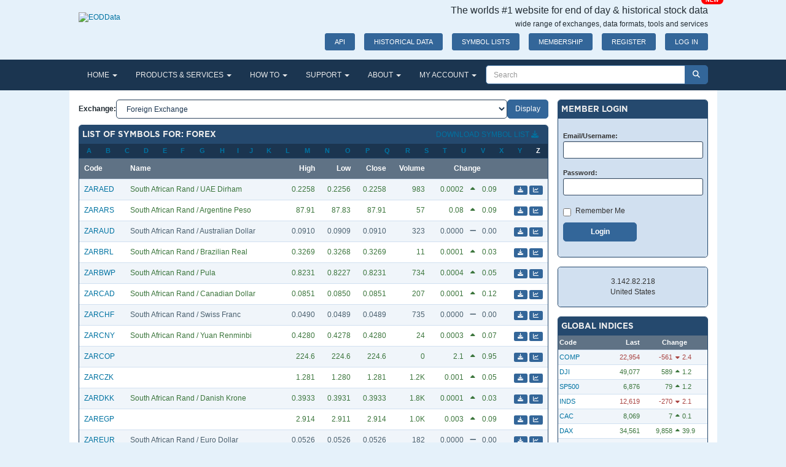

--- FILE ---
content_type: text/html; charset=utf-8
request_url: https://eoddata.com/stocklist/FOREX/Z.htm
body_size: 18442
content:

<!DOCTYPE html>
<html lang="en">
<head><title>
	List of Symbols for Foreign Exchange [FOREX] Starting with Z
</title><meta name="description" content="EODData provides end‑of‑day quotes and intraday 1‑minute bars across global exchanges with easy downloads and up to 30 years of historical stock data at affordable prices" /><meta name="keywords" content="end of day stock data, historical stock data, stock market data download, EOD data provider, intraday stock data, stock data feed, stock data API, historical market data, free stock data, fundamental stock data, technical indicators data, charting software compatible data, equity and forex data" /><meta name="viewport" content="width=device-width,initial-scale=1" /><meta name="robots" content="index, follow" /><meta property="og:title" content="End‑of‑Day &amp; Historical Stock Data | EODData" /><meta property="og:description" content="EODData provides quality end‑of‑day quotes and intraday bar data across global exchanges with up to 30 years of historical market data." /><meta property="og:url" content="https://www.eoddata.com/" /><meta property="og:type" content="website" /><script type="text/javascript" src="/static/release/js/vendor.min.js?v=20250925"></script><link type="text/css" rel="stylesheet" href="/static/release/css/global.css?v=20250925" />
<script type="text/javascript" src="/static/release/js/global.min.js?v=20250925"></script>

	<!-- Google Tag Manager -->
	<script>
    (function (w, d, s, l, i) {
      w[l] = w[l] || [];
      w[l].push({ 'gtm.start': new Date().getTime(), event: 'gtm.js' });
      var f = d.getElementsByTagName(s)[0], j = d.createElement(s), dl = l != 'dataLayer' ? '&l=' + l : '';
      j.async = true;
      j.src = 'https://www.googletagmanager.com/gtm.js?id=' + i + dl;
      f.parentNode.insertBefore(j, f);
    })
      (window, document, 'script', 'dataLayer', 'GTM-MSQXRKB8');
  </script>
	<!-- End Google Tag Manager -->

	<script>
		(function (w, d, t, r, u) {
			var f, n, i; w[u] = w[u] || [], f = function () {
				var o = { ti: "175028930", enableAutoSpaTracking: true };
				o.q = w[u], w[u] = new UET(o), w[u].push("pageLoad")
			}, n = d.createElement(t), n.src = r, n.async = 1, n.onload = n.onreadystatechange = function () {
				var s = this.readyState;
				s && s !== "loaded" && s !== "complete" || (f(), n.onload = n.onreadystatechange = null)
			}, i = d.getElementsByTagName(t)[0], i.parentNode.insertBefore(n, i)
		})(window, document, "script", "//bat.bing.com/bat.js", "uetq");
	</script>
	<script>window.uetq = window.uetq || []; window.uetq.push('consent', 'default', { 'ad_storage': 'denied' });</script>
	<script>window.uetq = window.uetq || []; window.uetq.push('consent', 'update', { 'ad_storage': 'granted' });</script>
	<meta name="keywords" content="list of symbols for Foreign Exchange,list of stock symbols,download symbols,stock symbols list,FOREX symbol list,FOREX stock ticker,FOREX stock list,FOREX stocks,ticker,tickers,stock companies,stock ticker symbol,market ticker,stock listed companies,stock company list" /><meta name="description" content="Download a list of all companies on Foreign Exchange including symbol and name." /></head>
<body>
	<form method="post" action="./Z.htm?e=FOREX&amp;l=Z" id="frmMaster">
<div class="aspNetHidden">
<input type="hidden" name="__EVENTTARGET" id="__EVENTTARGET" value="" />
<input type="hidden" name="__EVENTARGUMENT" id="__EVENTARGUMENT" value="" />
<input type="hidden" name="__LASTFOCUS" id="__LASTFOCUS" value="" />
<input type="hidden" name="__VIEWSTATE" id="__VIEWSTATE" value="Aso1WjiRRGxw5cOspCNQArl0eYQTaPzkMLOdz7/CrFRsrCIsNemI+98dFQ6iUhjUAumWEzhVhETYKIA8yeMyfwkZ9xZfvPEgah53hsWKY/5YLSn7rCLJy5hIf9Rz5JYOuY6Bslo/g+Al5ZtLk7VoYtljnDgaKILrWFWgtq+OQuFrny7G8AG22Id2JTHXtTs3iifGlcZUoWR+YhJjtQN1i7Rh06As8DSDqqxZYE2/D168Sg/1+dwPT/BNZeO7+Ne+qZah7yGHuW0bW8M1xHYMNKAFyMNfiC1uHOhWJatIRhEtbPhkkijMk//jWpaivi/4dGnu8geSPpwkOjAaCXZdYUG9hZTo/7Fo6wl1l0aPi1g9fxrOd+M2T58I2VuGonZNfBmAWGdTiQrv6gFJdiAcX/GVtkSimL8VTP29VUeiHcCdCcGmB1f9TS1u5T6rNm29y5ZNCHELAyqD5zvqc96H13APmH/uczCmra55aJbNU3sOGTqe6FfYBt2r8gtpqdPZUoiFKaeYoqoKuQsLIpgsc332jTDlKCnQZmGYObhDye+BE3WHJRuEXymD4DdA3f/[base64]/Tm669w/iDOfyYUI3rge+tEY5t0lJbel9qJprfgKPi8pZB/Nm9q6wFy8fw3dDTG1nSmC77Iv5ipdzkTDvKx0jigWb/N3eIXnDjNXR3lniVA3plBr2GAduQQEXSX2SyYxvYA+i4BD/kRhD28SR6PNNvCsGL84fE6hTTDx8ZCjcXXqCMt2Dl4bSIqnEOx/hetIp8zQf7c7jW248TlISEQj8AAGfFwOjDXKO6wqkNsxHMc/Yf7dQaLA7fdEF2fFwkIo0HWZ6Zr/FmjO6ErmetzQYtU3Ep62hFipoS0vdbbHfPEMYD4+X+gQKPtCXAMUXs9cyKpgXyglZNsqj1RdGF/[base64]/8Hrx94Q2A9S1nMUW7dXGzxBIdOR4cyBYAk3lyoRppWgWg==" />
</div>

<script type="text/javascript">
//<![CDATA[
var theForm = document.forms['frmMaster'];
if (!theForm) {
    theForm = document.frmMaster;
}
function __doPostBack(eventTarget, eventArgument) {
    if (!theForm.onsubmit || (theForm.onsubmit() != false)) {
        theForm.__EVENTTARGET.value = eventTarget;
        theForm.__EVENTARGUMENT.value = eventArgument;
        theForm.submit();
    }
}
//]]>
</script>


<script src="/WebResource.axd?d=pynGkmcFUV13He1Qd6_TZDEvpW0d50eQttwS_qIm5Vbg-Hs7yUYEhaskNU58lpODppJaZQ2&amp;t=638901356248157332" type="text/javascript"></script>


<script src="/ScriptResource.axd?d=NJmAwtEo3Ipnlaxl6CMhvjqAL12mSeL-uMoUyXf8oUJ3qAAC76tlb3lsdQb7bKwHxGhT7b0XtUoL2toOH2S1kK-vtgXmrC971FktvthW86h00ligceOPnf8TU3mG-VYXFn9CKMsY4mRAEj3wjgydyT3CV4s1&amp;t=5c0e0825" type="text/javascript"></script>
<script src="/ScriptResource.axd?d=dwY9oWetJoJoVpgL6Zq8OHMiqqlhPvmECUcVCyDmM-hwLVhgnodEQowmLIintPzHhVNAzFwupCm_o1d_DePsDZw2Pnufbs5aV8FCD3BqDchsiE15mg4u2Hmx6N2Gjofc-mIzwB5z09IeYZ2Ki5mjGiD6agk1&amp;t=5c0e0825" type="text/javascript"></script>
<script src="/Populate.asmx/js" type="text/javascript"></script>
<div class="aspNetHidden">

	<input type="hidden" name="__VIEWSTATEGENERATOR" id="__VIEWSTATEGENERATOR" value="375F2A43" />
	<input type="hidden" name="__EVENTVALIDATION" id="__EVENTVALIDATION" value="P+eU8CKPgWidm27NOlOA8niIbaGelKwD5G1rc8pjUksK0z8AXxo27DsSnohO7hVL2FJl9KxKQPkWruI6r8MPEMIG33BfYXB+JU1jHbu5rMj5LI7ASbGk0vJAtu8n1BoE2fDwrUj+2tDMqtU13yF0qQJSyBGpp1FLScy/1EO+6F+VdJQ93DSp/Tx96eO9hfZU1b2VH+qASRZ30PIptv2zs/cDNkNq2ab4NCgYOkFItKrduw1idRy63EO51T8xhQOsUkEmYsN+nqJN9dQGXKxMX5YoDUWXis3E8wJEBuC3Hr1nNPiBLQHpT+hrmjDV4ZIe52nj3WKuIHnZhHhAItxtMVKc7NHpjw/BDDGNLUXC4Wc3n6VM7wtPAqo4oKJWCw3+6908Rpz+Pa+p/[base64]/HubkdLTjd8o/HRmAPmpmUsZeETwWOrrhC2Zw64pcmevrdLtiOau6/uBC84b42SJc6tgftv0JwaybOsytWeIORh87wlW/Hnn2SV/yH5e0kK9g1NRrUYImzyfXx3avHyOWMIdrl7N7T+fbLoRbvUYg" />
</div>
		
<header id="mainHeader">
	<div class="container">

		<div class="row">
			<div class="col-sm-4 col-md-4 col-lg-3">
				<a id="Header1_HyperLink1" title="End of day stock quote data and history" href="../../default.aspx"><img id="Header1_Image2" src="/images/logo.png" alt="EODData" style="width: 200px; height: 60px;margin-top:20px" /></a>
			</div>
			<div class="col-sm-8 col-md-8 col-lg-9 text-right">
				<h4 class="hidden-sm hidden-xs">The worlds #1 website for end of day &amp; historical stock data
				</h4>
				<h5 class="hidden-sm hidden-xs">wide range of exchanges, data formats, tools and services
				</h5>
				<div class="btn-line pull-right-sm-up">
					<br class="visible-sm-block visible-xs-block" />
					<a id="Header1_HyperLink2" class="btn btn-default btn-sm hidden-xs hidden-sm" href="https://api.eoddata.com/scalar/v1" target="API">API<span class="badge badge-danger absolute">NEW</span></a>
					<a id="Header1_btnHistoricalData" class="btn btn-default btn-sm hidden-xs hidden-sm" href="/products/historicaldata.aspx">HISTORICAL DATA</a>
					<a id="Header1_btnSymbolList" class="btn btn-default btn-sm hidden-xs" href="/symbols.aspx">SYMBOL LISTS</a>
					<a id="Header1_btnMemberShipLevels" class="btn btn-default btn-sm" href="/products/default.aspx">MEMBERSHIP</a>
					<a id="Header1_btnRegistration" class="btn btn-default btn-sm" href="/Register.aspx">REGISTER</a>
					<a id="Header1_btnLogin" class="btn btn-default btn-sm" href="/Login.aspx">LOG IN</a>
					
					
				</div>
			</div>
		</div>
	</div>
</header>

		
<!-- <table class="layout">
	<tr>
		<td>
			<div id="Menu1_divMenu" class="mn"></div>
		</td>
		<td style="width:40px;background-color:#97a6c6;"><div id="Menu1_divCart"></div></td>
		<td align="right" style="width:240px;background-color:#97a6c6; padding-right:5px;">
			
<div id="navbarSearchForm" class="navbar-form-filled">
	<div class="form-group">
		<div class="input-group input-group-default">
			<input name="ctl00$Menu1$s1$txtSearch" type="text" id="Menu1_s1_txtSearch" class="form-control input-search input-default" PlaceHolder="Search" autocomplete="off" />
			<div class="input-group-btn">
				<button onclick="__doPostBack('ctl00$Menu1$s1$btnSearch','')" id="Menu1_s1_btnSearch" type="button" ValidationGroup="SearchPanel" class="btn btn-default btn-search">
					<i class="fa fa-search"></i>
				</button>
			</div>
		</div>
	</div>
</div>

		</td>
	</tr>
</table> -->
<div id="Menu1_divSubMenu" class="sn"></div>
<nav id="topNav" class="navbar navbar-primary">
    <div class="container" style="padding-left:0; padding-right: 0">
        <div class="navbar-header">
         <button type="button" class="navbar-toggle collapsed" data-toggle="collapse" data-target="#mainMenu" aria-expanded="false">
            <span class="sr-only">Toggle navigation</span>
            <span class="icon-bar"></span>
            <span class="icon-bar"></span>
            <span class="icon-bar"></span>
        </button>
        </div>
        <div class="collapse navbar-collapse" id="mainMenu">
            <ul id="Menu1_mainMenuList" class="nav navbar-nav"><li class="dropdown"><a class="dropdown-toggle" data-toggle="dropdown" role="button" aria-haspopup="true" aria-expanded="false" href="/default.aspx" title="Home Page">HOME <span class="caret"></span></a><ul class="dropdown-menu"><li><a href="/default.aspx" title="Home Page">Home Page</a></li><li><a href="/download.aspx" title="Download">Download</a></li><li><a href="/symbols.aspx" title="Symbol Lists">Symbol Lists</a></li><li><a href="/quote.aspx" title="Quote &amp; Chart">Quote &amp; Chart</a></li><li><a href="/symbolchanges.aspx" title="Symbol Changes">Symbol Changes</a></li><li><a href="/splits.aspx" title="Splits">Splits</a></li><li><a href="/dividends.aspx" title="Dividends">Dividends</a></li></ul></li><li class="dropdown"><a class="dropdown-toggle" data-toggle="dropdown" role="button" aria-haspopup="true" aria-expanded="false" href="/products/default.aspx" title="Products and Services">PRODUCTS & SERVICES <span class="caret"></span></a><ul class="dropdown-menu"><li><a href="/products/default.aspx" title="Membership Levels">Membership Levels</a></li><li><a href="/products/a2ms.aspx" title="Conversion Utility">Conversion Utility</a></li><li><a href="/products/api.aspx" title="API Service">API Service</a></li><li><a href="/products/dataclient.aspx" title="Data Client">Data Client</a></li><li><a href="/products/historicaldata.aspx" title="Historical Data">Historical Data</a></li><li><a href="/products/fundamentaldata.aspx" title="Fundamental Data">Fundamental Data</a></li><li><a href="/products/datafeed.aspx" title="Commercial Feeds">Commercial Feeds</a></li><li><a href="/products/webservice.aspx" title="XML Web Service">Web Service</a></li></ul></li><li class="dropdown"><a class="dropdown-toggle" data-toggle="dropdown" role="button" aria-haspopup="true" aria-expanded="false" href="/howto/advancedget.aspx" title="How To">HOW TO <span class="caret"></span></a><ul class="dropdown-menu"><li><a href="/howto/advancedget.aspx" title="Advanced Get">Advanced Get</a></li><li><a href="/howto/aiq.aspx" title="AIQ">AIQ</a></li><li><a href="/howto/amibroker.aspx" title="AMIBroker">AMIBroker</a></li><li><a href="/howto/ezychart.aspx" title="EzyChart">EzyChart</a></li><li><a href="/howto/metastock.aspx" title="MetaStock">MetaStock</a></li><li><a href="/howto/omnitrader.aspx" title="OmniTrader">OmniTrader</a></li><li><a href="/howto/supercharts.aspx" title="SuperCharts">SuperCharts</a></li><li><a href="/howto/tradestation.aspx" title="TradeStation">TradeStation</a></li></ul></li><li class="dropdown"><a class="dropdown-toggle" data-toggle="dropdown" role="button" aria-haspopup="true" aria-expanded="false" href="/support/faq.aspx" title="SUPPORT">SUPPORT <span class="caret"></span></a><ul class="dropdown-menu"><li><a href="/support/faq.aspx" title="Frequently Asked Questions">FAQ</a></li><li><a href="/support/dataformats.aspx" title="Data Formats">Data Formats</a></li><li><a href="/support/dataquality.aspx" title="Data Quality">Data Quality</a></li><li><a href="/support/forgot.aspx" title="Forgotten Password">Forgotten Password</a></li><li><a href="/support/request.aspx" title="Submit a Support Request">Submit a Support Request</a></li></ul></li><li class="dropdown"><a class="dropdown-toggle" data-toggle="dropdown" role="button" aria-haspopup="true" aria-expanded="false" href="/about/default.aspx" title="ABOUT">ABOUT <span class="caret"></span></a><ul class="dropdown-menu"><li><a href="/about/default.aspx" title="About us">About Us</a></li><li><a href="/about/contact.aspx" title="Contact Us">Contact Us</a></li><li><a href="/about/terms.aspx" title="Terms & Conditions">Terms & Conditions</a></li><li><a href="/about/privacy.aspx" title="Privacy Policy">Privacy Policy</a></li><li><a href="/about/links.aspx" title="Useful Links">Useful Links</a></li></ul></li><li class="dropdown"><a class="dropdown-toggle" data-toggle="dropdown" role="button" aria-haspopup="true" aria-expanded="false" href="/myaccount/default.aspx" title="My Account">MY ACCOUNT <span class="caret"></span></a><ul class="dropdown-menu"><li><a href="/myaccount/default.aspx" title="Downloads">Downloads</a></li><li><a href="/myaccount/accountdetails.aspx" title="Account Details">Account Details</a></li><li><a href="/myaccount/api.aspx" title="API">API</a></li><li><a href="/myaccount/buyhistoricaldata.aspx" title="Buy Historical Data">Buy Historical Data</a></li><li><a href="/myaccount/billinghistory.aspx" title="Billing History">Billing History</a></li><li><a href="/myaccount/dataformat.aspx" title="Data Format">Data Format</a></li><li><a href="/myaccount/dailyemails.aspx" title="Daily Emails">Daily Emails</a></li><li><a href="/myaccount/watchlist.aspx" title="Watchlists">Watchlists</a></li></ul></li></ul>
            
<div id="navbarSearchForm" class="navbar-form-filled">
	<div class="form-group">
		<div class="input-group input-group-default">
			<input name="ctl00$Menu1$s2$txtSearch" type="text" id="Menu1_s2_txtSearch" class="form-control input-search input-default" PlaceHolder="Search" autocomplete="off" />
			<div class="input-group-btn">
				<button onclick="__doPostBack('ctl00$Menu1$s2$btnSearch','')" id="Menu1_s2_btnSearch" type="button" ValidationGroup="SearchPanel" class="btn btn-default btn-search">
					<i class="fa fa-search"></i>
				</button>
			</div>
		</div>
	</div>
</div>



        </div>
    </div>
</nav>

		
		<div class="center-block" style="background-color: #FFF; max-width: 1055px;">
			<div class="container">
				<script type="text/javascript">
//<![CDATA[
Sys.WebForms.PageRequestManager._initialize('ctl00$tsm', 'frmMaster', [], [], [], 90, 'ctl00');
//]]>
</script>


				<!-- CONTENT_BEGIN -->
				
	<div class="row" style="margin-top: 15px;">
		<div class="col-sm-9">
			<div>
				<div class="flex gap-4 align-center mb-4">
					<label for="cph1_cboExchange" class="control-label">Exchange:</label>
					<div class="grow">
						<select name="ctl00$cph1$cboExchange" onchange="javascript:setTimeout(&#39;__doPostBack(\&#39;ctl00$cph1$cboExchange\&#39;,\&#39;\&#39;)&#39;, 0)" id="cph1_cboExchange" class="form-control">
	<option value="AMEX">American Stock Exchange</option>
	<option value="AMS">Euronext - Amsterdam</option>
	<option value="ASX">Australian Securities Exchange</option>
	<option value="BRU">Euronext - Brussels</option>
	<option value="CC">Cryptocurrencies</option>
	<option value="CFE">Chicago Futures Exchange</option>
	<option value="EUREX">EUREX Futures Exchange</option>
	<option selected="selected" value="FOREX">Foreign Exchange</option>
	<option value="FRA">Frankfurt Exchange</option>
	<option value="INDEX">Global Indices</option>
	<option value="LIFFE">LIFFE Futures and Options</option>
	<option value="LIS">Euronext - Lisbon</option>
	<option value="LSE">London Stock Exchange</option>
	<option value="MGEX">Minneapolis Grain Exchange</option>
	<option value="MSE">Madrid Stock Exchange</option>
	<option value="NASDAQ">NASDAQ Stock Exchange</option>
	<option value="NSE">National Stock Exchange of India</option>
	<option value="NYBOT">New York Board of Trade</option>
	<option value="NYSE">New York Stock Exchange</option>
	<option value="OSL">Euronext - Oslo</option>
	<option value="OTCBB">OTC Bulletin Board</option>
	<option value="PAR">Euronext - Paris</option>
	<option value="SGX">Singapore Stock Exchange</option>
	<option value="SHE">Shenzhen Stock Exchange</option>
	<option value="SHG">Shanghai Stock Exchange</option>
	<option value="TSX">Toronto Stock Exchange</option>
	<option value="TSXV">Toronto Venture Exchange</option>
	<option value="USMF">Mutual Funds</option>
	<option value="WCE">Winnipeg Commodity Exchange</option>

</select>
					</div>
					<div>
						<input type="submit" name="ctl00$cph1$btnDisplay" value="Display" id="cph1_btnDisplay" class="btn btn-default" />
					</div>
				</div>
			</div>
			<div class="panel panel-primary">
				

<div class="panel-heading" style="position: relative">
    <h3 id="cph1_ch1_divText" class="panel-title">List of Symbols for: FOREX</h3>
    <div style="position: absolute; right: 15px; top: 7px">
        <span id="cph1_ch1_divLink" class="hlink"><a href="/Data/symbollist.aspx?e=FOREX" title="Download Symbol List for FOREX"><span class='hidden-xs'>DOWNLOAD SYMBOL LIST </span><i class='fa fa-download'></i></a></span>
        <span id="cph1_ch1_divIcon" class="hicon"></span>
    </div>
</div>

				<div id="cph1_pnl1" class="panel-body panel-body-default paddingless">
	
					<div id="cph1_divLetters" class="bg-primary"><table class="table-standard table-narrow border-bottom border-color-primary" style='margin-bottom: 0'><thead><tr class='text-center bg-primary'><th><a href="/stocklist/FOREX/A.htm" title="Display FOREX symbols starting with the letter 'A'">A</a></th><th><a href="/stocklist/FOREX/B.htm" title="Display FOREX symbols starting with the letter 'B'">B</a></th><th><a href="/stocklist/FOREX/C.htm" title="Display FOREX symbols starting with the letter 'C'">C</a></th><th><a href="/stocklist/FOREX/D.htm" title="Display FOREX symbols starting with the letter 'D'">D</a></th><th><a href="/stocklist/FOREX/E.htm" title="Display FOREX symbols starting with the letter 'E'">E</a></th><th><a href="/stocklist/FOREX/F.htm" title="Display FOREX symbols starting with the letter 'F'">F</a></th><th><a href="/stocklist/FOREX/G.htm" title="Display FOREX symbols starting with the letter 'G'">G</a></th><th><a href="/stocklist/FOREX/H.htm" title="Display FOREX symbols starting with the letter 'H'">H</a></th><th><a href="/stocklist/FOREX/I.htm" title="Display FOREX symbols starting with the letter 'I'">I</a></th><th><a href="/stocklist/FOREX/J.htm" title="Display FOREX symbols starting with the letter 'J'">J</a></th><th><a href="/stocklist/FOREX/K.htm" title="Display FOREX symbols starting with the letter 'K'">K</a></th><th><a href="/stocklist/FOREX/L.htm" title="Display FOREX symbols starting with the letter 'L'">L</a></th><th><a href="/stocklist/FOREX/M.htm" title="Display FOREX symbols starting with the letter 'M'">M</a></th><th><a href="/stocklist/FOREX/N.htm" title="Display FOREX symbols starting with the letter 'N'">N</a></th><th><a href="/stocklist/FOREX/O.htm" title="Display FOREX symbols starting with the letter 'O'">O</a></th><th><a href="/stocklist/FOREX/P.htm" title="Display FOREX symbols starting with the letter 'P'">P</a></th><th><a href="/stocklist/FOREX/Q.htm" title="Display FOREX symbols starting with the letter 'Q'">Q</a></th><th><a href="/stocklist/FOREX/R.htm" title="Display FOREX symbols starting with the letter 'R'">R</a></th><th><a href="/stocklist/FOREX/S.htm" title="Display FOREX symbols starting with the letter 'S'">S</a></th><th><a href="/stocklist/FOREX/T.htm" title="Display FOREX symbols starting with the letter 'T'">T</a></th><th><a href="/stocklist/FOREX/U.htm" title="Display FOREX symbols starting with the letter 'U'">U</a></th><th><a href="/stocklist/FOREX/V.htm" title="Display FOREX symbols starting with the letter 'V'">V</a></th><th><a href="/stocklist/FOREX/X.htm" title="Display FOREX symbols starting with the letter 'X'">X</a></th><th><a href="/stocklist/FOREX/Y.htm" title="Display FOREX symbols starting with the letter 'Y'">Y</a></th><th><span class="text-info">Z</span></th></tr></thead></table></div>
					<div id="cph1_divSymbols"><table class="table-standard" style='margin-bottom: 0'><thead>
<tr><th>Code</th><th>Name</th><th class=text-right>High</th><th class=text-right>Low</th><th class=text-right>Close</th><th class=text-right>Volume</th><th colspan=3 class=text-center>Change</th><th>&nbsp;</th></tr></thead><tbody>
<tr class='text-success' onclick="location.href='/stockquote/FOREX/ZARAED.htm';"><td><a href="/stockquote/FOREX/ZARAED.htm" title="Display Quote &amp; Chart for FOREX,ZARAED">ZARAED</a></td><td class='text-ellipsis'>South African Rand / UAE Dirham</td><td align=right>0.2258</td><td align=right>0.2256</td><td align=right>0.2258</td><td align=right>983</td><td align="right">0.0002</td><td style="text-align:center;padding-left:0;padding-right:0;width:14px" align="center"><i class='fa fa-caret-up'></i></td><td align="left">0.09</td><td align="right" class='nowrap'><a href="/stockquote/FOREX/ZARAED.htm" title="Download Data for FOREX,ZARAED"><span class='label label-info'><i class='fa fa-fw fa-download'></i></a>&nbsp;<a href="/stockquote/FOREX/ZARAED.htm" title="View Quote and Chart for FOREX,ZARAED"><span class='label label-info'><i class='fa fa-fw fa-line-chart'></i></a></td></tr>
<tr class='text-success' onclick="location.href='/stockquote/FOREX/ZARARS.htm';"><td><a href="/stockquote/FOREX/ZARARS.htm" title="Display Quote &amp; Chart for FOREX,ZARARS">ZARARS</a></td><td class='text-ellipsis'>South African Rand / Argentine Peso</td><td align=right>87.91</td><td align=right>87.83</td><td align=right>87.91</td><td align=right>57</td><td align="right">0.08</td><td style="text-align:center;padding-left:0;padding-right:0;width:14px" align="center"><i class='fa fa-caret-up'></i></td><td align="left">0.09</td><td align="right" class='nowrap'><a href="/stockquote/FOREX/ZARARS.htm" title="Download Data for FOREX,ZARARS"><span class='label label-info'><i class='fa fa-fw fa-download'></i></a>&nbsp;<a href="/stockquote/FOREX/ZARARS.htm" title="View Quote and Chart for FOREX,ZARARS"><span class='label label-info'><i class='fa fa-fw fa-line-chart'></i></a></td></tr>
<tr class='' onclick="location.href='/stockquote/FOREX/ZARAUD.htm';"><td><a href="/stockquote/FOREX/ZARAUD.htm" title="Display Quote &amp; Chart for FOREX,ZARAUD">ZARAUD</a></td><td class='text-ellipsis'>South African Rand / Australian Dollar</td><td align=right>0.0910</td><td align=right>0.0909</td><td align=right>0.0910</td><td align=right>323</td><td align="right">0.0000</td><td style="text-align:center;padding-left:0;padding-right:0;width:14px" align="center"><i class='fa fa-minus'></i></td><td align="left">0.00</td><td align="right" class='nowrap'><a href="/stockquote/FOREX/ZARAUD.htm" title="Download Data for FOREX,ZARAUD"><span class='label label-info'><i class='fa fa-fw fa-download'></i></a>&nbsp;<a href="/stockquote/FOREX/ZARAUD.htm" title="View Quote and Chart for FOREX,ZARAUD"><span class='label label-info'><i class='fa fa-fw fa-line-chart'></i></a></td></tr>
<tr class='text-success' onclick="location.href='/stockquote/FOREX/ZARBRL.htm';"><td><a href="/stockquote/FOREX/ZARBRL.htm" title="Display Quote &amp; Chart for FOREX,ZARBRL">ZARBRL</a></td><td class='text-ellipsis'>South African Rand / Brazilian Real</td><td align=right>0.3269</td><td align=right>0.3268</td><td align=right>0.3269</td><td align=right>11</td><td align="right">0.0001</td><td style="text-align:center;padding-left:0;padding-right:0;width:14px" align="center"><i class='fa fa-caret-up'></i></td><td align="left">0.03</td><td align="right" class='nowrap'><a href="/stockquote/FOREX/ZARBRL.htm" title="Download Data for FOREX,ZARBRL"><span class='label label-info'><i class='fa fa-fw fa-download'></i></a>&nbsp;<a href="/stockquote/FOREX/ZARBRL.htm" title="View Quote and Chart for FOREX,ZARBRL"><span class='label label-info'><i class='fa fa-fw fa-line-chart'></i></a></td></tr>
<tr class='text-success' onclick="location.href='/stockquote/FOREX/ZARBWP.htm';"><td><a href="/stockquote/FOREX/ZARBWP.htm" title="Display Quote &amp; Chart for FOREX,ZARBWP">ZARBWP</a></td><td class='text-ellipsis'>South African Rand / Pula</td><td align=right>0.8231</td><td align=right>0.8227</td><td align=right>0.8231</td><td align=right>734</td><td align="right">0.0004</td><td style="text-align:center;padding-left:0;padding-right:0;width:14px" align="center"><i class='fa fa-caret-up'></i></td><td align="left">0.05</td><td align="right" class='nowrap'><a href="/stockquote/FOREX/ZARBWP.htm" title="Download Data for FOREX,ZARBWP"><span class='label label-info'><i class='fa fa-fw fa-download'></i></a>&nbsp;<a href="/stockquote/FOREX/ZARBWP.htm" title="View Quote and Chart for FOREX,ZARBWP"><span class='label label-info'><i class='fa fa-fw fa-line-chart'></i></a></td></tr>
<tr class='text-success' onclick="location.href='/stockquote/FOREX/ZARCAD.htm';"><td><a href="/stockquote/FOREX/ZARCAD.htm" title="Display Quote &amp; Chart for FOREX,ZARCAD">ZARCAD</a></td><td class='text-ellipsis'>South African Rand / Canadian Dollar</td><td align=right>0.0851</td><td align=right>0.0850</td><td align=right>0.0851</td><td align=right>207</td><td align="right">0.0001</td><td style="text-align:center;padding-left:0;padding-right:0;width:14px" align="center"><i class='fa fa-caret-up'></i></td><td align="left">0.12</td><td align="right" class='nowrap'><a href="/stockquote/FOREX/ZARCAD.htm" title="Download Data for FOREX,ZARCAD"><span class='label label-info'><i class='fa fa-fw fa-download'></i></a>&nbsp;<a href="/stockquote/FOREX/ZARCAD.htm" title="View Quote and Chart for FOREX,ZARCAD"><span class='label label-info'><i class='fa fa-fw fa-line-chart'></i></a></td></tr>
<tr class='' onclick="location.href='/stockquote/FOREX/ZARCHF.htm';"><td><a href="/stockquote/FOREX/ZARCHF.htm" title="Display Quote &amp; Chart for FOREX,ZARCHF">ZARCHF</a></td><td class='text-ellipsis'>South African Rand / Swiss Franc</td><td align=right>0.0490</td><td align=right>0.0489</td><td align=right>0.0489</td><td align=right>735</td><td align="right">0.0000</td><td style="text-align:center;padding-left:0;padding-right:0;width:14px" align="center"><i class='fa fa-minus'></i></td><td align="left">0.00</td><td align="right" class='nowrap'><a href="/stockquote/FOREX/ZARCHF.htm" title="Download Data for FOREX,ZARCHF"><span class='label label-info'><i class='fa fa-fw fa-download'></i></a>&nbsp;<a href="/stockquote/FOREX/ZARCHF.htm" title="View Quote and Chart for FOREX,ZARCHF"><span class='label label-info'><i class='fa fa-fw fa-line-chart'></i></a></td></tr>
<tr class='text-success' onclick="location.href='/stockquote/FOREX/ZARCNY.htm';"><td><a href="/stockquote/FOREX/ZARCNY.htm" title="Display Quote &amp; Chart for FOREX,ZARCNY">ZARCNY</a></td><td class='text-ellipsis'>South African Rand / Yuan Renminbi</td><td align=right>0.4280</td><td align=right>0.4278</td><td align=right>0.4280</td><td align=right>24</td><td align="right">0.0003</td><td style="text-align:center;padding-left:0;padding-right:0;width:14px" align="center"><i class='fa fa-caret-up'></i></td><td align="left">0.07</td><td align="right" class='nowrap'><a href="/stockquote/FOREX/ZARCNY.htm" title="Download Data for FOREX,ZARCNY"><span class='label label-info'><i class='fa fa-fw fa-download'></i></a>&nbsp;<a href="/stockquote/FOREX/ZARCNY.htm" title="View Quote and Chart for FOREX,ZARCNY"><span class='label label-info'><i class='fa fa-fw fa-line-chart'></i></a></td></tr>
<tr class='text-success' onclick="location.href='/stockquote/FOREX/ZARCOP.htm';"><td><a href="/stockquote/FOREX/ZARCOP.htm" title="Display Quote &amp; Chart for FOREX,ZARCOP">ZARCOP</a></td><td class='text-ellipsis'></td><td align=right>224.6</td><td align=right>224.6</td><td align=right>224.6</td><td align=right>0</td><td align="right">2.1</td><td style="text-align:center;padding-left:0;padding-right:0;width:14px" align="center"><i class='fa fa-caret-up'></i></td><td align="left">0.95</td><td align="right" class='nowrap'><a href="/stockquote/FOREX/ZARCOP.htm" title="Download Data for FOREX,ZARCOP"><span class='label label-info'><i class='fa fa-fw fa-download'></i></a>&nbsp;<a href="/stockquote/FOREX/ZARCOP.htm" title="View Quote and Chart for FOREX,ZARCOP"><span class='label label-info'><i class='fa fa-fw fa-line-chart'></i></a></td></tr>
<tr class='text-success' onclick="location.href='/stockquote/FOREX/ZARCZK.htm';"><td><a href="/stockquote/FOREX/ZARCZK.htm" title="Display Quote &amp; Chart for FOREX,ZARCZK">ZARCZK</a></td><td class='text-ellipsis'></td><td align=right>1.281</td><td align=right>1.280</td><td align=right>1.281</td><td align=right>1.2K</td><td align="right">0.001</td><td style="text-align:center;padding-left:0;padding-right:0;width:14px" align="center"><i class='fa fa-caret-up'></i></td><td align="left">0.05</td><td align="right" class='nowrap'><a href="/stockquote/FOREX/ZARCZK.htm" title="Download Data for FOREX,ZARCZK"><span class='label label-info'><i class='fa fa-fw fa-download'></i></a>&nbsp;<a href="/stockquote/FOREX/ZARCZK.htm" title="View Quote and Chart for FOREX,ZARCZK"><span class='label label-info'><i class='fa fa-fw fa-line-chart'></i></a></td></tr>
<tr class='text-success' onclick="location.href='/stockquote/FOREX/ZARDKK.htm';"><td><a href="/stockquote/FOREX/ZARDKK.htm" title="Display Quote &amp; Chart for FOREX,ZARDKK">ZARDKK</a></td><td class='text-ellipsis'>South African Rand / Danish Krone</td><td align=right>0.3933</td><td align=right>0.3931</td><td align=right>0.3933</td><td align=right>1.8K</td><td align="right">0.0001</td><td style="text-align:center;padding-left:0;padding-right:0;width:14px" align="center"><i class='fa fa-caret-up'></i></td><td align="left">0.03</td><td align="right" class='nowrap'><a href="/stockquote/FOREX/ZARDKK.htm" title="Download Data for FOREX,ZARDKK"><span class='label label-info'><i class='fa fa-fw fa-download'></i></a>&nbsp;<a href="/stockquote/FOREX/ZARDKK.htm" title="View Quote and Chart for FOREX,ZARDKK"><span class='label label-info'><i class='fa fa-fw fa-line-chart'></i></a></td></tr>
<tr class='text-success' onclick="location.href='/stockquote/FOREX/ZAREGP.htm';"><td><a href="/stockquote/FOREX/ZAREGP.htm" title="Display Quote &amp; Chart for FOREX,ZAREGP">ZAREGP</a></td><td class='text-ellipsis'></td><td align=right>2.914</td><td align=right>2.911</td><td align=right>2.914</td><td align=right>1.0K</td><td align="right">0.003</td><td style="text-align:center;padding-left:0;padding-right:0;width:14px" align="center"><i class='fa fa-caret-up'></i></td><td align="left">0.09</td><td align="right" class='nowrap'><a href="/stockquote/FOREX/ZAREGP.htm" title="Download Data for FOREX,ZAREGP"><span class='label label-info'><i class='fa fa-fw fa-download'></i></a>&nbsp;<a href="/stockquote/FOREX/ZAREGP.htm" title="View Quote and Chart for FOREX,ZAREGP"><span class='label label-info'><i class='fa fa-fw fa-line-chart'></i></a></td></tr>
<tr class='' onclick="location.href='/stockquote/FOREX/ZAREUR.htm';"><td><a href="/stockquote/FOREX/ZAREUR.htm" title="Display Quote &amp; Chart for FOREX,ZAREUR">ZAREUR</a></td><td class='text-ellipsis'>South African Rand / Euro Dollar</td><td align=right>0.0526</td><td align=right>0.0526</td><td align=right>0.0526</td><td align=right>182</td><td align="right">0.0000</td><td style="text-align:center;padding-left:0;padding-right:0;width:14px" align="center"><i class='fa fa-minus'></i></td><td align="left">0.00</td><td align="right" class='nowrap'><a href="/stockquote/FOREX/ZAREUR.htm" title="Download Data for FOREX,ZAREUR"><span class='label label-info'><i class='fa fa-fw fa-download'></i></a>&nbsp;<a href="/stockquote/FOREX/ZAREUR.htm" title="View Quote and Chart for FOREX,ZAREUR"><span class='label label-info'><i class='fa fa-fw fa-line-chart'></i></a></td></tr>
<tr class='' onclick="location.href='/stockquote/FOREX/ZARGBP.htm';"><td><a href="/stockquote/FOREX/ZARGBP.htm" title="Display Quote &amp; Chart for FOREX,ZARGBP">ZARGBP</a></td><td class='text-ellipsis'>South African Rand / Pound Sterling</td><td align=right>0.0458</td><td align=right>0.0458</td><td align=right>0.0458</td><td align=right>137</td><td align="right">0.0000</td><td style="text-align:center;padding-left:0;padding-right:0;width:14px" align="center"><i class='fa fa-minus'></i></td><td align="left">0.00</td><td align="right" class='nowrap'><a href="/stockquote/FOREX/ZARGBP.htm" title="Download Data for FOREX,ZARGBP"><span class='label label-info'><i class='fa fa-fw fa-download'></i></a>&nbsp;<a href="/stockquote/FOREX/ZARGBP.htm" title="View Quote and Chart for FOREX,ZARGBP"><span class='label label-info'><i class='fa fa-fw fa-line-chart'></i></a></td></tr>
<tr class='text-success' onclick="location.href='/stockquote/FOREX/ZARGHS.htm';"><td><a href="/stockquote/FOREX/ZARGHS.htm" title="Display Quote &amp; Chart for FOREX,ZARGHS">ZARGHS</a></td><td class='text-ellipsis'></td><td align=right>0.6648</td><td align=right>0.6648</td><td align=right>0.6648</td><td align=right>0</td><td align="right">0.0051</td><td style="text-align:center;padding-left:0;padding-right:0;width:14px" align="center"><i class='fa fa-caret-up'></i></td><td align="left">0.77</td><td align="right" class='nowrap'><a href="/stockquote/FOREX/ZARGHS.htm" title="Download Data for FOREX,ZARGHS"><span class='label label-info'><i class='fa fa-fw fa-download'></i></a>&nbsp;<a href="/stockquote/FOREX/ZARGHS.htm" title="View Quote and Chart for FOREX,ZARGHS"><span class='label label-info'><i class='fa fa-fw fa-line-chart'></i></a></td></tr>
<tr class='text-success' onclick="location.href='/stockquote/FOREX/ZARHKD.htm';"><td><a href="/stockquote/FOREX/ZARHKD.htm" title="Display Quote &amp; Chart for FOREX,ZARHKD">ZARHKD</a></td><td class='text-ellipsis'>South African Rand / Hong Kong Dollar</td><td align=right>0.4794</td><td align=right>0.4789</td><td align=right>0.4793</td><td align=right>3.2K</td><td align="right">0.0004</td><td style="text-align:center;padding-left:0;padding-right:0;width:14px" align="center"><i class='fa fa-caret-up'></i></td><td align="left">0.08</td><td align="right" class='nowrap'><a href="/stockquote/FOREX/ZARHKD.htm" title="Download Data for FOREX,ZARHKD"><span class='label label-info'><i class='fa fa-fw fa-download'></i></a>&nbsp;<a href="/stockquote/FOREX/ZARHKD.htm" title="View Quote and Chart for FOREX,ZARHKD"><span class='label label-info'><i class='fa fa-fw fa-line-chart'></i></a></td></tr>
<tr class='text-success' onclick="location.href='/stockquote/FOREX/ZARHUF.htm';"><td><a href="/stockquote/FOREX/ZARHUF.htm" title="Display Quote &amp; Chart for FOREX,ZARHUF">ZARHUF</a></td><td class='text-ellipsis'></td><td align=right>20.24</td><td align=right>20.22</td><td align=right>20.24</td><td align=right>1.3K</td><td align="right">0.02</td><td style="text-align:center;padding-left:0;padding-right:0;width:14px" align="center"><i class='fa fa-caret-up'></i></td><td align="left">0.09</td><td align="right" class='nowrap'><a href="/stockquote/FOREX/ZARHUF.htm" title="Download Data for FOREX,ZARHUF"><span class='label label-info'><i class='fa fa-fw fa-download'></i></a>&nbsp;<a href="/stockquote/FOREX/ZARHUF.htm" title="View Quote and Chart for FOREX,ZARHUF"><span class='label label-info'><i class='fa fa-fw fa-line-chart'></i></a></td></tr>
<tr class='text-success' onclick="location.href='/stockquote/FOREX/ZARIDR.htm';"><td><a href="/stockquote/FOREX/ZARIDR.htm" title="Display Quote &amp; Chart for FOREX,ZARIDR">ZARIDR</a></td><td class='text-ellipsis'>South African Rand / Indian Rupiah</td><td align=right>1,039</td><td align=right>1,039</td><td align=right>1,039</td><td align=right>2</td><td align="right">0</td><td style="text-align:center;padding-left:0;padding-right:0;width:14px" align="center"><i class='fa fa-caret-up'></i></td><td align="left">0.00</td><td align="right" class='nowrap'><a href="/stockquote/FOREX/ZARIDR.htm" title="Download Data for FOREX,ZARIDR"><span class='label label-info'><i class='fa fa-fw fa-download'></i></a>&nbsp;<a href="/stockquote/FOREX/ZARIDR.htm" title="View Quote and Chart for FOREX,ZARIDR"><span class='label label-info'><i class='fa fa-fw fa-line-chart'></i></a></td></tr>
<tr class='text-success' onclick="location.href='/stockquote/FOREX/ZARILS.htm';"><td><a href="/stockquote/FOREX/ZARILS.htm" title="Display Quote &amp; Chart for FOREX,ZARILS">ZARILS</a></td><td class='text-ellipsis'></td><td align=right>0.1947</td><td align=right>0.1930</td><td align=right>0.1941</td><td align=right>5.6K</td><td align="right">0.0011</td><td style="text-align:center;padding-left:0;padding-right:0;width:14px" align="center"><i class='fa fa-caret-up'></i></td><td align="left">0.57</td><td align="right" class='nowrap'><a href="/stockquote/FOREX/ZARILS.htm" title="Download Data for FOREX,ZARILS"><span class='label label-info'><i class='fa fa-fw fa-download'></i></a>&nbsp;<a href="/stockquote/FOREX/ZARILS.htm" title="View Quote and Chart for FOREX,ZARILS"><span class='label label-info'><i class='fa fa-fw fa-line-chart'></i></a></td></tr>
<tr class='text-success' onclick="location.href='/stockquote/FOREX/ZARINR.htm';"><td><a href="/stockquote/FOREX/ZARINR.htm" title="Display Quote &amp; Chart for FOREX,ZARINR">ZARINR</a></td><td class='text-ellipsis'>South African Rand / Indian Rupee</td><td align=right>5.627</td><td align=right>5.626</td><td align=right>5.627</td><td align=right>19</td><td align="right">0.000</td><td style="text-align:center;padding-left:0;padding-right:0;width:14px" align="center"><i class='fa fa-caret-up'></i></td><td align="left">0.01</td><td align="right" class='nowrap'><a href="/stockquote/FOREX/ZARINR.htm" title="Download Data for FOREX,ZARINR"><span class='label label-info'><i class='fa fa-fw fa-download'></i></a>&nbsp;<a href="/stockquote/FOREX/ZARINR.htm" title="View Quote and Chart for FOREX,ZARINR"><span class='label label-info'><i class='fa fa-fw fa-line-chart'></i></a></td></tr>
<tr class='text-danger' onclick="location.href='/stockquote/FOREX/ZARJPY.htm';"><td><a href="/stockquote/FOREX/ZARJPY.htm" title="Display Quote &amp; Chart for FOREX,ZARJPY">ZARJPY</a></td><td class='text-ellipsis'>South African Rand / Japanese Yen</td><td align=right>9.741</td><td align=right>9.729</td><td align=right>9.733</td><td align=right>987</td><td align="right">-0.001</td><td style="text-align:center;padding-left:0;padding-right:0;width:14px" align="center"><i class='fa fa-caret-down'></i></td><td align="left">0.01</td><td align="right" class='nowrap'><a href="/stockquote/FOREX/ZARJPY.htm" title="Download Data for FOREX,ZARJPY"><span class='label label-info'><i class='fa fa-fw fa-download'></i></a>&nbsp;<a href="/stockquote/FOREX/ZARJPY.htm" title="View Quote and Chart for FOREX,ZARJPY"><span class='label label-info'><i class='fa fa-fw fa-line-chart'></i></a></td></tr>
<tr class='text-success' onclick="location.href='/stockquote/FOREX/ZARKES.htm';"><td><a href="/stockquote/FOREX/ZARKES.htm" title="Display Quote &amp; Chart for FOREX,ZARKES">ZARKES</a></td><td class='text-ellipsis'>South African Rand / Kenyan Shilling</td><td align=right>7.889</td><td align=right>7.889</td><td align=right>7.889</td><td align=right>0</td><td align="right">0.047</td><td style="text-align:center;padding-left:0;padding-right:0;width:14px" align="center"><i class='fa fa-caret-up'></i></td><td align="left">0.60</td><td align="right" class='nowrap'><a href="/stockquote/FOREX/ZARKES.htm" title="Download Data for FOREX,ZARKES"><span class='label label-info'><i class='fa fa-fw fa-download'></i></a>&nbsp;<a href="/stockquote/FOREX/ZARKES.htm" title="View Quote and Chart for FOREX,ZARKES"><span class='label label-info'><i class='fa fa-fw fa-line-chart'></i></a></td></tr>
<tr class='text-success' onclick="location.href='/stockquote/FOREX/ZARKRW.htm';"><td><a href="/stockquote/FOREX/ZARKRW.htm" title="Display Quote &amp; Chart for FOREX,ZARKRW">ZARKRW</a></td><td class='text-ellipsis'>South African Rand / Korean Won</td><td align=right>90.15</td><td align=right>90.08</td><td align=right>90.14</td><td align=right>14</td><td align="right">0.06</td><td style="text-align:center;padding-left:0;padding-right:0;width:14px" align="center"><i class='fa fa-caret-up'></i></td><td align="left">0.07</td><td align="right" class='nowrap'><a href="/stockquote/FOREX/ZARKRW.htm" title="Download Data for FOREX,ZARKRW"><span class='label label-info'><i class='fa fa-fw fa-download'></i></a>&nbsp;<a href="/stockquote/FOREX/ZARKRW.htm" title="View Quote and Chart for FOREX,ZARKRW"><span class='label label-info'><i class='fa fa-fw fa-line-chart'></i></a></td></tr>
<tr class='text-success' onclick="location.href='/stockquote/FOREX/ZARLKR.htm';"><td><a href="/stockquote/FOREX/ZARLKR.htm" title="Display Quote &amp; Chart for FOREX,ZARLKR">ZARLKR</a></td><td class='text-ellipsis'></td><td align=right>19.03</td><td align=right>19.01</td><td align=right>19.03</td><td align=right>1.0K</td><td align="right">0.01</td><td style="text-align:center;padding-left:0;padding-right:0;width:14px" align="center"><i class='fa fa-caret-up'></i></td><td align="left">0.08</td><td align="right" class='nowrap'><a href="/stockquote/FOREX/ZARLKR.htm" title="Download Data for FOREX,ZARLKR"><span class='label label-info'><i class='fa fa-fw fa-download'></i></a>&nbsp;<a href="/stockquote/FOREX/ZARLKR.htm" title="View Quote and Chart for FOREX,ZARLKR"><span class='label label-info'><i class='fa fa-fw fa-line-chart'></i></a></td></tr>
<tr class='text-success' onclick="location.href='/stockquote/FOREX/ZARLSL.htm';"><td><a href="/stockquote/FOREX/ZARLSL.htm" title="Display Quote &amp; Chart for FOREX,ZARLSL">ZARLSL</a></td><td class='text-ellipsis'></td><td align=right>1.009</td><td align=right>1.008</td><td align=right>1.009</td><td align=right>627</td><td align="right">0.000</td><td style="text-align:center;padding-left:0;padding-right:0;width:14px" align="center"><i class='fa fa-caret-up'></i></td><td align="left">0.04</td><td align="right" class='nowrap'><a href="/stockquote/FOREX/ZARLSL.htm" title="Download Data for FOREX,ZARLSL"><span class='label label-info'><i class='fa fa-fw fa-download'></i></a>&nbsp;<a href="/stockquote/FOREX/ZARLSL.htm" title="View Quote and Chart for FOREX,ZARLSL"><span class='label label-info'><i class='fa fa-fw fa-line-chart'></i></a></td></tr>
<tr class='text-success' onclick="location.href='/stockquote/FOREX/ZARMAD.htm';"><td><a href="/stockquote/FOREX/ZARMAD.htm" title="Display Quote &amp; Chart for FOREX,ZARMAD">ZARMAD</a></td><td class='text-ellipsis'></td><td align=right>0.5611</td><td align=right>0.5611</td><td align=right>0.5611</td><td align=right>0</td><td align="right">0.0040</td><td style="text-align:center;padding-left:0;padding-right:0;width:14px" align="center"><i class='fa fa-caret-up'></i></td><td align="left">0.72</td><td align="right" class='nowrap'><a href="/stockquote/FOREX/ZARMAD.htm" title="Download Data for FOREX,ZARMAD"><span class='label label-info'><i class='fa fa-fw fa-download'></i></a>&nbsp;<a href="/stockquote/FOREX/ZARMAD.htm" title="View Quote and Chart for FOREX,ZARMAD"><span class='label label-info'><i class='fa fa-fw fa-line-chart'></i></a></td></tr>
<tr class='text-success' onclick="location.href='/stockquote/FOREX/ZARMUR.htm';"><td><a href="/stockquote/FOREX/ZARMUR.htm" title="Display Quote &amp; Chart for FOREX,ZARMUR">ZARMUR</a></td><td class='text-ellipsis'>South African Rand / Mauritius Rupee</td><td align=right>2.823</td><td align=right>2.812</td><td align=right>2.823</td><td align=right>11</td><td align="right">0.011</td><td style="text-align:center;padding-left:0;padding-right:0;width:14px" align="center"><i class='fa fa-caret-up'></i></td><td align="left">0.38</td><td align="right" class='nowrap'><a href="/stockquote/FOREX/ZARMUR.htm" title="Download Data for FOREX,ZARMUR"><span class='label label-info'><i class='fa fa-fw fa-download'></i></a>&nbsp;<a href="/stockquote/FOREX/ZARMUR.htm" title="View Quote and Chart for FOREX,ZARMUR"><span class='label label-info'><i class='fa fa-fw fa-line-chart'></i></a></td></tr>
<tr class='text-success' onclick="location.href='/stockquote/FOREX/ZARMWK.htm';"><td><a href="/stockquote/FOREX/ZARMWK.htm" title="Display Quote &amp; Chart for FOREX,ZARMWK">ZARMWK</a></td><td class='text-ellipsis'></td><td align=right>106.0</td><td align=right>106.0</td><td align=right>106.0</td><td align=right>0</td><td align="right">0.6</td><td style="text-align:center;padding-left:0;padding-right:0;width:14px" align="center"><i class='fa fa-caret-up'></i></td><td align="left">0.59</td><td align="right" class='nowrap'><a href="/stockquote/FOREX/ZARMWK.htm" title="Download Data for FOREX,ZARMWK"><span class='label label-info'><i class='fa fa-fw fa-download'></i></a>&nbsp;<a href="/stockquote/FOREX/ZARMWK.htm" title="View Quote and Chart for FOREX,ZARMWK"><span class='label label-info'><i class='fa fa-fw fa-line-chart'></i></a></td></tr>
<tr class='text-success' onclick="location.href='/stockquote/FOREX/ZARMXN.htm';"><td><a href="/stockquote/FOREX/ZARMXN.htm" title="Display Quote &amp; Chart for FOREX,ZARMXN">ZARMXN</a></td><td class='text-ellipsis'>South African Rand / Mexican Peso</td><td align=right>1.076</td><td align=right>1.075</td><td align=right>1.076</td><td align=right>1.8K</td><td align="right">0.001</td><td style="text-align:center;padding-left:0;padding-right:0;width:14px" align="center"><i class='fa fa-caret-up'></i></td><td align="left">0.06</td><td align="right" class='nowrap'><a href="/stockquote/FOREX/ZARMXN.htm" title="Download Data for FOREX,ZARMXN"><span class='label label-info'><i class='fa fa-fw fa-download'></i></a>&nbsp;<a href="/stockquote/FOREX/ZARMXN.htm" title="View Quote and Chart for FOREX,ZARMXN"><span class='label label-info'><i class='fa fa-fw fa-line-chart'></i></a></td></tr>
<tr class='' onclick="location.href='/stockquote/FOREX/ZARMYR.htm';"><td><a href="/stockquote/FOREX/ZARMYR.htm" title="Display Quote &amp; Chart for FOREX,ZARMYR">ZARMYR</a></td><td class='text-ellipsis'>South African Rand / Malaysian Ringgit</td><td align=right>0.2494</td><td align=right>0.2494</td><td align=right>0.2494</td><td align=right>1</td><td align="right">0.0000</td><td style="text-align:center;padding-left:0;padding-right:0;width:14px" align="center"><i class='fa fa-minus'></i></td><td align="left">0.00</td><td align="right" class='nowrap'><a href="/stockquote/FOREX/ZARMYR.htm" title="Download Data for FOREX,ZARMYR"><span class='label label-info'><i class='fa fa-fw fa-download'></i></a>&nbsp;<a href="/stockquote/FOREX/ZARMYR.htm" title="View Quote and Chart for FOREX,ZARMYR"><span class='label label-info'><i class='fa fa-fw fa-line-chart'></i></a></td></tr>
<tr class='text-success' onclick="location.href='/stockquote/FOREX/ZARNAD.htm';"><td><a href="/stockquote/FOREX/ZARNAD.htm" title="Display Quote &amp; Chart for FOREX,ZARNAD">ZARNAD</a></td><td class='text-ellipsis'>South African Rand / Namibian Dollar</td><td align=right>1.001</td><td align=right>1.001</td><td align=right>1.001</td><td align=right>0</td><td align="right">0.001</td><td style="text-align:center;padding-left:0;padding-right:0;width:14px" align="center"><i class='fa fa-caret-up'></i></td><td align="left">0.14</td><td align="right" class='nowrap'><a href="/stockquote/FOREX/ZARNAD.htm" title="Download Data for FOREX,ZARNAD"><span class='label label-info'><i class='fa fa-fw fa-download'></i></a>&nbsp;<a href="/stockquote/FOREX/ZARNAD.htm" title="View Quote and Chart for FOREX,ZARNAD"><span class='label label-info'><i class='fa fa-fw fa-line-chart'></i></a></td></tr>
<tr class='text-success' onclick="location.href='/stockquote/FOREX/ZARNGN.htm';"><td><a href="/stockquote/FOREX/ZARNGN.htm" title="Display Quote &amp; Chart for FOREX,ZARNGN">ZARNGN</a></td><td class='text-ellipsis'></td><td align=right>87.26</td><td align=right>87.19</td><td align=right>87.26</td><td align=right>1.0K</td><td align="right">0.07</td><td style="text-align:center;padding-left:0;padding-right:0;width:14px" align="center"><i class='fa fa-caret-up'></i></td><td align="left">0.08</td><td align="right" class='nowrap'><a href="/stockquote/FOREX/ZARNGN.htm" title="Download Data for FOREX,ZARNGN"><span class='label label-info'><i class='fa fa-fw fa-download'></i></a>&nbsp;<a href="/stockquote/FOREX/ZARNGN.htm" title="View Quote and Chart for FOREX,ZARNGN"><span class='label label-info'><i class='fa fa-fw fa-line-chart'></i></a></td></tr>
<tr class='text-success' onclick="location.href='/stockquote/FOREX/ZARNOK.htm';"><td><a href="/stockquote/FOREX/ZARNOK.htm" title="Display Quote &amp; Chart for FOREX,ZARNOK">ZARNOK</a></td><td class='text-ellipsis'>South African Rand / Norwegian Krone</td><td align=right>0.6130</td><td align=right>0.6126</td><td align=right>0.6130</td><td align=right>2.0K</td><td align="right">0.0004</td><td style="text-align:center;padding-left:0;padding-right:0;width:14px" align="center"><i class='fa fa-caret-up'></i></td><td align="left">0.07</td><td align="right" class='nowrap'><a href="/stockquote/FOREX/ZARNOK.htm" title="Download Data for FOREX,ZARNOK"><span class='label label-info'><i class='fa fa-fw fa-download'></i></a>&nbsp;<a href="/stockquote/FOREX/ZARNOK.htm" title="View Quote and Chart for FOREX,ZARNOK"><span class='label label-info'><i class='fa fa-fw fa-line-chart'></i></a></td></tr>
<tr class='text-success' onclick="location.href='/stockquote/FOREX/ZARNZD.htm';"><td><a href="/stockquote/FOREX/ZARNZD.htm" title="Display Quote &amp; Chart for FOREX,ZARNZD">ZARNZD</a></td><td class='text-ellipsis'>South African Rand / New Zealand Dollar</td><td align=right>0.1053</td><td align=right>0.1052</td><td align=right>0.1053</td><td align=right>453</td><td align="right">0.0001</td><td style="text-align:center;padding-left:0;padding-right:0;width:14px" align="center"><i class='fa fa-caret-up'></i></td><td align="left">0.10</td><td align="right" class='nowrap'><a href="/stockquote/FOREX/ZARNZD.htm" title="Download Data for FOREX,ZARNZD"><span class='label label-info'><i class='fa fa-fw fa-download'></i></a>&nbsp;<a href="/stockquote/FOREX/ZARNZD.htm" title="View Quote and Chart for FOREX,ZARNZD"><span class='label label-info'><i class='fa fa-fw fa-line-chart'></i></a></td></tr>
<tr class='' onclick="location.href='/stockquote/FOREX/ZAROMR.htm';"><td><a href="/stockquote/FOREX/ZAROMR.htm" title="Display Quote &amp; Chart for FOREX,ZAROMR">ZAROMR</a></td><td class='text-ellipsis'>South African Rand / Rial Omani</td><td align=right>0.0236</td><td align=right>0.0236</td><td align=right>0.0236</td><td align=right>61</td><td align="right">0.0000</td><td style="text-align:center;padding-left:0;padding-right:0;width:14px" align="center"><i class='fa fa-minus'></i></td><td align="left">0.00</td><td align="right" class='nowrap'><a href="/stockquote/FOREX/ZAROMR.htm" title="Download Data for FOREX,ZAROMR"><span class='label label-info'><i class='fa fa-fw fa-download'></i></a>&nbsp;<a href="/stockquote/FOREX/ZAROMR.htm" title="View Quote and Chart for FOREX,ZAROMR"><span class='label label-info'><i class='fa fa-fw fa-line-chart'></i></a></td></tr>
<tr class='text-success' onclick="location.href='/stockquote/FOREX/ZARPHP.htm';"><td><a href="/stockquote/FOREX/ZARPHP.htm" title="Display Quote &amp; Chart for FOREX,ZARPHP">ZARPHP</a></td><td class='text-ellipsis'>South African Rand / Philippine Peso</td><td align=right>3.642</td><td align=right>3.639</td><td align=right>3.642</td><td align=right>738</td><td align="right">0.003</td><td style="text-align:center;padding-left:0;padding-right:0;width:14px" align="center"><i class='fa fa-caret-up'></i></td><td align="left">0.08</td><td align="right" class='nowrap'><a href="/stockquote/FOREX/ZARPHP.htm" title="Download Data for FOREX,ZARPHP"><span class='label label-info'><i class='fa fa-fw fa-download'></i></a>&nbsp;<a href="/stockquote/FOREX/ZARPHP.htm" title="View Quote and Chart for FOREX,ZARPHP"><span class='label label-info'><i class='fa fa-fw fa-line-chart'></i></a></td></tr>
<tr class='text-success' onclick="location.href='/stockquote/FOREX/ZARPKR.htm';"><td><a href="/stockquote/FOREX/ZARPKR.htm" title="Display Quote &amp; Chart for FOREX,ZARPKR">ZARPKR</a></td><td class='text-ellipsis'>South African Rand / Pakistan Rupee</td><td align=right>17.26</td><td align=right>17.25</td><td align=right>17.26</td><td align=right>733</td><td align="right">0.01</td><td style="text-align:center;padding-left:0;padding-right:0;width:14px" align="center"><i class='fa fa-caret-up'></i></td><td align="left">0.03</td><td align="right" class='nowrap'><a href="/stockquote/FOREX/ZARPKR.htm" title="Download Data for FOREX,ZARPKR"><span class='label label-info'><i class='fa fa-fw fa-download'></i></a>&nbsp;<a href="/stockquote/FOREX/ZARPKR.htm" title="View Quote and Chart for FOREX,ZARPKR"><span class='label label-info'><i class='fa fa-fw fa-line-chart'></i></a></td></tr>
<tr class='text-success' onclick="location.href='/stockquote/FOREX/ZARPLN.htm';"><td><a href="/stockquote/FOREX/ZARPLN.htm" title="Display Quote &amp; Chart for FOREX,ZARPLN">ZARPLN</a></td><td class='text-ellipsis'>South African Rand / Polish Zloty</td><td align=right>0.2218</td><td align=right>0.2216</td><td align=right>0.2218</td><td align=right>236</td><td align="right">0.0001</td><td style="text-align:center;padding-left:0;padding-right:0;width:14px" align="center"><i class='fa fa-caret-up'></i></td><td align="left">0.05</td><td align="right" class='nowrap'><a href="/stockquote/FOREX/ZARPLN.htm" title="Download Data for FOREX,ZARPLN"><span class='label label-info'><i class='fa fa-fw fa-download'></i></a>&nbsp;<a href="/stockquote/FOREX/ZARPLN.htm" title="View Quote and Chart for FOREX,ZARPLN"><span class='label label-info'><i class='fa fa-fw fa-line-chart'></i></a></td></tr>
<tr class='text-success' onclick="location.href='/stockquote/FOREX/ZARRON.htm';"><td><a href="/stockquote/FOREX/ZARRON.htm" title="Display Quote &amp; Chart for FOREX,ZARRON">ZARRON</a></td><td class='text-ellipsis'></td><td align=right>0.2683</td><td align=right>0.2682</td><td align=right>0.2682</td><td align=right>209</td><td align="right">0.0001</td><td style="text-align:center;padding-left:0;padding-right:0;width:14px" align="center"><i class='fa fa-caret-up'></i></td><td align="left">0.04</td><td align="right" class='nowrap'><a href="/stockquote/FOREX/ZARRON.htm" title="Download Data for FOREX,ZARRON"><span class='label label-info'><i class='fa fa-fw fa-download'></i></a>&nbsp;<a href="/stockquote/FOREX/ZARRON.htm" title="View Quote and Chart for FOREX,ZARRON"><span class='label label-info'><i class='fa fa-fw fa-line-chart'></i></a></td></tr>
<tr class='text-success' onclick="location.href='/stockquote/FOREX/ZARRUB.htm';"><td><a href="/stockquote/FOREX/ZARRUB.htm" title="Display Quote &amp; Chart for FOREX,ZARRUB">ZARRUB</a></td><td class='text-ellipsis'></td><td align=right>4.735</td><td align=right>4.730</td><td align=right>4.735</td><td align=right>771</td><td align="right">0.005</td><td style="text-align:center;padding-left:0;padding-right:0;width:14px" align="center"><i class='fa fa-caret-up'></i></td><td align="left">0.10</td><td align="right" class='nowrap'><a href="/stockquote/FOREX/ZARRUB.htm" title="Download Data for FOREX,ZARRUB"><span class='label label-info'><i class='fa fa-fw fa-download'></i></a>&nbsp;<a href="/stockquote/FOREX/ZARRUB.htm" title="View Quote and Chart for FOREX,ZARRUB"><span class='label label-info'><i class='fa fa-fw fa-line-chart'></i></a></td></tr>
<tr class='text-success' onclick="location.href='/stockquote/FOREX/ZARRWF.htm';"><td><a href="/stockquote/FOREX/ZARRWF.htm" title="Display Quote &amp; Chart for FOREX,ZARRWF">ZARRWF</a></td><td class='text-ellipsis'></td><td align=right>89.20</td><td align=right>89.20</td><td align=right>89.20</td><td align=right>0</td><td align="right">0.53</td><td style="text-align:center;padding-left:0;padding-right:0;width:14px" align="center"><i class='fa fa-caret-up'></i></td><td align="left">0.59</td><td align="right" class='nowrap'><a href="/stockquote/FOREX/ZARRWF.htm" title="Download Data for FOREX,ZARRWF"><span class='label label-info'><i class='fa fa-fw fa-download'></i></a>&nbsp;<a href="/stockquote/FOREX/ZARRWF.htm" title="View Quote and Chart for FOREX,ZARRWF"><span class='label label-info'><i class='fa fa-fw fa-line-chart'></i></a></td></tr>
<tr class='text-success' onclick="location.href='/stockquote/FOREX/ZARSEK.htm';"><td><a href="/stockquote/FOREX/ZARSEK.htm" title="Display Quote &amp; Chart for FOREX,ZARSEK">ZARSEK</a></td><td class='text-ellipsis'>South African Rand / Swedish Krona</td><td align=right>0.5606</td><td align=right>0.5602</td><td align=right>0.5604</td><td align=right>2.1K</td><td align="right">0.0002</td><td style="text-align:center;padding-left:0;padding-right:0;width:14px" align="center"><i class='fa fa-caret-up'></i></td><td align="left">0.04</td><td align="right" class='nowrap'><a href="/stockquote/FOREX/ZARSEK.htm" title="Download Data for FOREX,ZARSEK"><span class='label label-info'><i class='fa fa-fw fa-download'></i></a>&nbsp;<a href="/stockquote/FOREX/ZARSEK.htm" title="View Quote and Chart for FOREX,ZARSEK"><span class='label label-info'><i class='fa fa-fw fa-line-chart'></i></a></td></tr>
<tr class='' onclick="location.href='/stockquote/FOREX/ZARSGD.htm';"><td><a href="/stockquote/FOREX/ZARSGD.htm" title="Display Quote &amp; Chart for FOREX,ZARSGD">ZARSGD</a></td><td class='text-ellipsis'>South African Rand / Singapore Dollar</td><td align=right>0.0790</td><td align=right>0.0790</td><td align=right>0.0790</td><td align=right>777</td><td align="right">0.0000</td><td style="text-align:center;padding-left:0;padding-right:0;width:14px" align="center"><i class='fa fa-minus'></i></td><td align="left">0.00</td><td align="right" class='nowrap'><a href="/stockquote/FOREX/ZARSGD.htm" title="Download Data for FOREX,ZARSGD"><span class='label label-info'><i class='fa fa-fw fa-download'></i></a>&nbsp;<a href="/stockquote/FOREX/ZARSGD.htm" title="View Quote and Chart for FOREX,ZARSGD"><span class='label label-info'><i class='fa fa-fw fa-line-chart'></i></a></td></tr>
<tr class='text-success' onclick="location.href='/stockquote/FOREX/ZARSZL.htm';"><td><a href="/stockquote/FOREX/ZARSZL.htm" title="Display Quote &amp; Chart for FOREX,ZARSZL">ZARSZL</a></td><td class='text-ellipsis'></td><td align=right>1.000</td><td align=right>1.000</td><td align=right>1.000</td><td align=right>0</td><td align="right">0.001</td><td style="text-align:center;padding-left:0;padding-right:0;width:14px" align="center"><i class='fa fa-caret-up'></i></td><td align="left">0.08</td><td align="right" class='nowrap'><a href="/stockquote/FOREX/ZARSZL.htm" title="Download Data for FOREX,ZARSZL"><span class='label label-info'><i class='fa fa-fw fa-download'></i></a>&nbsp;<a href="/stockquote/FOREX/ZARSZL.htm" title="View Quote and Chart for FOREX,ZARSZL"><span class='label label-info'><i class='fa fa-fw fa-line-chart'></i></a></td></tr>
<tr class='text-success' onclick="location.href='/stockquote/FOREX/ZARTHB.htm';"><td><a href="/stockquote/FOREX/ZARTHB.htm" title="Display Quote &amp; Chart for FOREX,ZARTHB">ZARTHB</a></td><td class='text-ellipsis'>South African Rand / Thai Baht</td><td align=right>1.924</td><td align=right>1.923</td><td align=right>1.924</td><td align=right>34</td><td align="right">0.001</td><td style="text-align:center;padding-left:0;padding-right:0;width:14px" align="center"><i class='fa fa-caret-up'></i></td><td align="left">0.05</td><td align="right" class='nowrap'><a href="/stockquote/FOREX/ZARTHB.htm" title="Download Data for FOREX,ZARTHB"><span class='label label-info'><i class='fa fa-fw fa-download'></i></a>&nbsp;<a href="/stockquote/FOREX/ZARTHB.htm" title="View Quote and Chart for FOREX,ZARTHB"><span class='label label-info'><i class='fa fa-fw fa-line-chart'></i></a></td></tr>
<tr class='text-success' onclick="location.href='/stockquote/FOREX/ZARTND.htm';"><td><a href="/stockquote/FOREX/ZARTND.htm" title="Display Quote &amp; Chart for FOREX,ZARTND">ZARTND</a></td><td class='text-ellipsis'></td><td align=right>0.1766</td><td align=right>0.1766</td><td align=right>0.1766</td><td align=right>1</td><td align="right">0.0002</td><td style="text-align:center;padding-left:0;padding-right:0;width:14px" align="center"><i class='fa fa-caret-up'></i></td><td align="left">0.11</td><td align="right" class='nowrap'><a href="/stockquote/FOREX/ZARTND.htm" title="Download Data for FOREX,ZARTND"><span class='label label-info'><i class='fa fa-fw fa-download'></i></a>&nbsp;<a href="/stockquote/FOREX/ZARTND.htm" title="View Quote and Chart for FOREX,ZARTND"><span class='label label-info'><i class='fa fa-fw fa-line-chart'></i></a></td></tr>
<tr class='text-success' onclick="location.href='/stockquote/FOREX/ZARTRY.htm';"><td><a href="/stockquote/FOREX/ZARTRY.htm" title="Display Quote &amp; Chart for FOREX,ZARTRY">ZARTRY</a></td><td class='text-ellipsis'>South African Rand / Turkish Lira</td><td align=right>2.662</td><td align=right>2.660</td><td align=right>2.662</td><td align=right>1.5K</td><td align="right">0.002</td><td style="text-align:center;padding-left:0;padding-right:0;width:14px" align="center"><i class='fa fa-caret-up'></i></td><td align="left">0.08</td><td align="right" class='nowrap'><a href="/stockquote/FOREX/ZARTRY.htm" title="Download Data for FOREX,ZARTRY"><span class='label label-info'><i class='fa fa-fw fa-download'></i></a>&nbsp;<a href="/stockquote/FOREX/ZARTRY.htm" title="View Quote and Chart for FOREX,ZARTRY"><span class='label label-info'><i class='fa fa-fw fa-line-chart'></i></a></td></tr>
<tr class='text-success' onclick="location.href='/stockquote/FOREX/ZARTWD.htm';"><td><a href="/stockquote/FOREX/ZARTWD.htm" title="Display Quote &amp; Chart for FOREX,ZARTWD">ZARTWD</a></td><td class='text-ellipsis'>South African Rand / New Taiwan Dollar</td><td align=right>1.946</td><td align=right>1.944</td><td align=right>1.946</td><td align=right>139</td><td align="right">0.002</td><td style="text-align:center;padding-left:0;padding-right:0;width:14px" align="center"><i class='fa fa-caret-up'></i></td><td align="left">0.08</td><td align="right" class='nowrap'><a href="/stockquote/FOREX/ZARTWD.htm" title="Download Data for FOREX,ZARTWD"><span class='label label-info'><i class='fa fa-fw fa-download'></i></a>&nbsp;<a href="/stockquote/FOREX/ZARTWD.htm" title="View Quote and Chart for FOREX,ZARTWD"><span class='label label-info'><i class='fa fa-fw fa-line-chart'></i></a></td></tr>
<tr class='text-success' onclick="location.href='/stockquote/FOREX/ZARUGX.htm';"><td><a href="/stockquote/FOREX/ZARUGX.htm" title="Display Quote &amp; Chart for FOREX,ZARUGX">ZARUGX</a></td><td class='text-ellipsis'></td><td align=right>211.6</td><td align=right>211.6</td><td align=right>211.6</td><td align=right>0</td><td align="right">1.3</td><td style="text-align:center;padding-left:0;padding-right:0;width:14px" align="center"><i class='fa fa-caret-up'></i></td><td align="left">0.60</td><td align="right" class='nowrap'><a href="/stockquote/FOREX/ZARUGX.htm" title="Download Data for FOREX,ZARUGX"><span class='label label-info'><i class='fa fa-fw fa-download'></i></a>&nbsp;<a href="/stockquote/FOREX/ZARUGX.htm" title="View Quote and Chart for FOREX,ZARUGX"><span class='label label-info'><i class='fa fa-fw fa-line-chart'></i></a></td></tr>
<tr class='text-success' onclick="location.href='/stockquote/FOREX/ZARUSD.htm';"><td><a href="/stockquote/FOREX/ZARUSD.htm" title="Display Quote &amp; Chart for FOREX,ZARUSD">ZARUSD</a></td><td class='text-ellipsis'>South African Rand / US Dollar</td><td align=right>0.0615</td><td align=right>0.0614</td><td align=right>0.0615</td><td align=right>147</td><td align="right">0.0001</td><td style="text-align:center;padding-left:0;padding-right:0;width:14px" align="center"><i class='fa fa-caret-up'></i></td><td align="left">0.16</td><td align="right" class='nowrap'><a href="/stockquote/FOREX/ZARUSD.htm" title="Download Data for FOREX,ZARUSD"><span class='label label-info'><i class='fa fa-fw fa-download'></i></a>&nbsp;<a href="/stockquote/FOREX/ZARUSD.htm" title="View Quote and Chart for FOREX,ZARUSD"><span class='label label-info'><i class='fa fa-fw fa-line-chart'></i></a></td></tr>
<tr class='text-success' onclick="location.href='/stockquote/FOREX/ZARUYU.htm';"><td><a href="/stockquote/FOREX/ZARUYU.htm" title="Display Quote &amp; Chart for FOREX,ZARUYU">ZARUYU</a></td><td class='text-ellipsis'></td><td align=right>2.366</td><td align=right>2.365</td><td align=right>2.366</td><td align=right>704</td><td align="right">0.001</td><td style="text-align:center;padding-left:0;padding-right:0;width:14px" align="center"><i class='fa fa-caret-up'></i></td><td align="left">0.03</td><td align="right" class='nowrap'><a href="/stockquote/FOREX/ZARUYU.htm" title="Download Data for FOREX,ZARUYU"><span class='label label-info'><i class='fa fa-fw fa-download'></i></a>&nbsp;<a href="/stockquote/FOREX/ZARUYU.htm" title="View Quote and Chart for FOREX,ZARUYU"><span class='label label-info'><i class='fa fa-fw fa-line-chart'></i></a></td></tr>
<tr class='text-danger' onclick="location.href='/stockquote/FOREX/ZMWUSD.htm';"><td><a href="/stockquote/FOREX/ZMWUSD.htm" title="Display Quote &amp; Chart for FOREX,ZMWUSD">ZMWUSD</a></td><td class='text-ellipsis'></td><td align=right>0.0500</td><td align=right>0.0497</td><td align=right>0.0497</td><td align=right>0</td><td align="right">-0.0003</td><td style="text-align:center;padding-left:0;padding-right:0;width:14px" align="center"><i class='fa fa-caret-down'></i></td><td align="left">0.60</td><td align="right" class='nowrap'><a href="/stockquote/FOREX/ZMWUSD.htm" title="Download Data for FOREX,ZMWUSD"><span class='label label-info'><i class='fa fa-fw fa-download'></i></a>&nbsp;<a href="/stockquote/FOREX/ZMWUSD.htm" title="View Quote and Chart for FOREX,ZMWUSD"><span class='label label-info'><i class='fa fa-fw fa-line-chart'></i></a></td></tr>
<tr class='text-danger' onclick="location.href='/stockquote/FOREX/ZMWZAR.htm';"><td><a href="/stockquote/FOREX/ZMWZAR.htm" title="Display Quote &amp; Chart for FOREX,ZMWZAR">ZMWZAR</a></td><td class='text-ellipsis'>ZMW / ZAR</td><td align=right>0.8093</td><td align=right>0.8086</td><td align=right>0.8087</td><td align=right>993</td><td align="right">-0.0006</td><td style="text-align:center;padding-left:0;padding-right:0;width:14px" align="center"><i class='fa fa-caret-down'></i></td><td align="left">0.07</td><td align="right" class='nowrap'><a href="/stockquote/FOREX/ZMWZAR.htm" title="Download Data for FOREX,ZMWZAR"><span class='label label-info'><i class='fa fa-fw fa-download'></i></a>&nbsp;<a href="/stockquote/FOREX/ZMWZAR.htm" title="View Quote and Chart for FOREX,ZMWZAR"><span class='label label-info'><i class='fa fa-fw fa-line-chart'></i></a></td></tr>
</table>
</div>
				
</div>
			</div>
		</div>

		<div id="col3" class="col-sm-3">
			
<div class="panel panel-primary">
	

<div class="panel-heading" style="position: relative">
    <h3 id="cph1_ls1_ch1_divText" class="panel-title">MEMBER LOGIN</h3>
    <div style="position: absolute; right: 15px; top: 7px">
        <span id="cph1_ls1_ch1_divLink" class="hlink"></span>
        <span id="cph1_ls1_ch1_divIcon" class="hicon"></span>
    </div>
</div>

	<div class="panel-body">
		<div id="cph1_ls1_pnlLogin" class="form form-horizontal" onkeypress="javascript:return WebForm_FireDefaultButton(event, &#39;cph1_ls1_btnLogin&#39;)">
	
			<div class="form-group form-group-sm">
				<label class="control-label">Email/Username:</label>
				<input name="ctl00$cph1$ls1$txtEmail" type="text" id="cph1_ls1_txtEmail" class="form-control input-sm" />
			</div>
			<div class="form-group form-group-sm">
				<label class="control-label">Password:</label>
				<input name="ctl00$cph1$ls1$txtPassword" type="password" id="cph1_ls1_txtPassword" class="form-control input-sm" />
			</div>
			<div class="form-group form-group-sm">
				<span class="checkbox">
					<label>
						<input name="ctl00$cph1$ls1$chkRemember" type="checkbox" id="cph1_ls1_chkRemember" />
						Remember Me
					</label>
				</span>
			</div>
			
			<div class="form-group form-group-sm">
				<a id="cph1_ls1_btnLogin" class="btn btn-default" href="javascript:__doPostBack(&#39;ctl00$cph1$ls1$btnLogin&#39;,&#39;&#39;)" style="display:inline-block;width:120px;">Login</a>
			</div>
		
</div>
		
		
	</div>
</div>

			
<div class="panel panel-primary">
	<div class="panel-body" style="text-align:center">
		<span id="cph1_ia1_lblIpAddress">3.142.82.218</span><br />
		<span id="cph1_ia1_lblCountry">United States</span>
	</div>
</div>

			

			<div style="margin-bottom: 15px;display:none">
				<a href="/products/historicaldata.aspx"><img id="cph1_Image10" src="/images/Black_Friday_2025_245x300.gif" style="height:300px;width:245px;" /></a>
			</div>

			
<section class="panel panel-primary">
	

<div class="panel-heading" style="position: relative">
    <h3 id="cph1_ql1_ch1_divText" class="panel-title">GLOBAL INDICES</h3>
    <div style="position: absolute; right: 15px; top: 7px">
        <span id="cph1_ql1_ch1_divLink" class="hlink"></span>
        <span id="cph1_ql1_ch1_divIcon" class="hicon"></span>
    </div>
</div>

  <div id="cph1_ql1_pnlQuotes">
	<table class="panel-body table-standard table-narrow" style='margin-bottom: 0;'><thead><tr><th class=text-left>Code</th><th class="text-right">Last</th><th class=text-center colspan=3>Change</th></tr><thead>
<tbody><tr class="text-danger"><td><a href="/stockquote/INDEX/COMP.htm" title="Nasdaq Composite">COMP</a></td><td align="right">22,954</td><td align="right">-561</td><td style="padding-left:0;padding-right: 0; text-align: center"><i class='fa fa-caret-down'></i></td><td align="left">2.4</td></tr>
<tr class="text-success"><td><a href="/stockquote/INDEX/DJI.htm" title="Dow Jones Industrial Average">DJI</a></td><td align="right">49,077</td><td align="right">589</td><td style="padding-left:0;padding-right: 0; text-align: center"><i class='fa fa-caret-up'></i></td><td align="left">1.2</td></tr>
<tr class="text-success"><td><a href="/stockquote/INDEX/SP500.htm" title="S&P 500 Index">SP500</a></td><td align="right">6,876</td><td align="right">79</td><td style="padding-left:0;padding-right: 0; text-align: center"><i class='fa fa-caret-up'></i></td><td align="left">1.2</td></tr>
<tr class="text-danger"><td><a href="/stockquote/INDEX/INDS.htm" title="Nasdaq Industrial Index">INDS</a></td><td align="right">12,619</td><td align="right">-270</td><td style="padding-left:0;padding-right: 0; text-align: center"><i class='fa fa-caret-down'></i></td><td align="left">2.1</td></tr>
<tr class="text-success"><td><a href="/stockquote/INDEX/CAC.htm" title="CAC 40 Index">CAC</a></td><td align="right">8,069</td><td align="right">7</td><td style="padding-left:0;padding-right: 0; text-align: center"><i class='fa fa-caret-up'></i></td><td align="left">0.1</td></tr>
<tr class="text-success"><td><a href="/stockquote/INDEX/DAX.htm" title="DAX Stock Index">DAX</a></td><td align="right">34,561</td><td align="right">9,858</td><td style="padding-left:0;padding-right: 0; text-align: center"><i class='fa fa-caret-up'></i></td><td align="left">39.9</td></tr>
<tr class="text-danger"><td><a href="/stockquote/INDEX/NKY.htm" title="Nikkei 225 Index">NKY</a></td><td align="right">52,775</td><td align="right">-216</td><td style="padding-left:0;padding-right: 0; text-align: center"><i class='fa fa-caret-down'></i></td><td align="left">0.4</td></tr>
<tr class="text-success"><td><a href="/stockquote/INDEX/HSI.htm" title="Hang Seng Index">HSI</a></td><td align="right">26,585</td><td align="right">98</td><td style="padding-left:0;padding-right: 0; text-align: center"><i class='fa fa-caret-up'></i></td><td align="left">0.4</td></tr>
<tr class="text-success"><td><a href="/stockquote/INDEX/OBX.htm" title="Norway OBX Index">OBX</a></td><td align="right">1,647</td><td align="right">7</td><td style="padding-left:0;padding-right: 0; text-align: center"><i class='fa fa-caret-up'></i></td><td align="left">0.4</td></tr>
<tr class="text-danger"><td><a href="/stockquote/INDEX/AORD.htm" title="All Ordinaries Index">AORD</a></td><td align="right">9,109</td><td align="right">-30</td><td style="padding-left:0;padding-right: 0; text-align: center"><i class='fa fa-caret-down'></i></td><td align="left">0.3</td></tr>
<tr class="text-danger"><td><a href="/stockquote/INDEX/TWII.htm" title="Taiwan Weighted Index">TWII</a></td><td align="right">31,246</td><td align="right">-514</td><td style="padding-left:0;padding-right: 0; text-align: center"><i class='fa fa-caret-down'></i></td><td align="left">1.6</td></tr>
<tr class="text-danger"><td><a href="/stockquote/INDEX/JKSE.htm" title="Jakarta Composite Index">JKSE</a></td><td align="right">9,010</td><td align="right">-124</td><td style="padding-left:0;padding-right: 0; text-align: center"><i class='fa fa-caret-down'></i></td><td align="left">1.4</td></tr>
<tr class="text-danger"><td><a href="/stockquote/INDEX/STI.htm" title="STI Index">STI</a></td><td align="right">4,810</td><td align="right">-18</td><td style="padding-left:0;padding-right: 0; text-align: center"><i class='fa fa-caret-down'></i></td><td align="left">0.4</td></tr>
<tr class="text-success"><td><a href="/stockquote/INDEX/ATX.htm" title="ATX Index">ATX</a></td><td align="right">5,410</td><td align="right">39</td><td style="padding-left:0;padding-right: 0; text-align: center"><i class='fa fa-caret-up'></i></td><td align="left">0.7</td></tr>
<tr class="text-danger"><td><a href="/stockquote/INDEX/NZD.htm" title="NZX 50 Index">NZD</a></td><td align="right">13,574</td><td align="right">-144</td><td style="padding-left:0;padding-right: 0; text-align: center"><i class='fa fa-caret-down'></i></td><td align="left">1.1</td></tr>
<tr class="text-success"><td><a href="/stockquote/INDEX/BEL.htm" title="Bel 20 Index">BEL</a></td><td align="right">5,256</td><td align="right">7</td><td style="padding-left:0;padding-right: 0; text-align: center"><i class='fa fa-caret-up'></i></td><td align="left">0.1</td></tr>
<tr class="text-success"><td><a href="/stockquote/INDEX/BVSP.htm" title="Brazil Bovespa Index">BVSP</a></td><td align="right">171,817</td><td align="right">5,540</td><td style="padding-left:0;padding-right: 0; text-align: center"><i class='fa fa-caret-up'></i></td><td align="left">3.3</td></tr>
</tbody></table>
</div>
	<input type="hidden" name="ctl00$cph1$ql1$panelWidth" id="cph1_ql1_panelWidth" />
	<script type="text/javascript">
		function getAncestors(element) {
			const ancestors = [];
			let currentElement = element;
			while (currentElement && currentElement.parentElement) {
				ancestors.push(currentElement.parentElement);
				currentElement = currentElement.parentElement;
				//console.log(currentElement, currentElement.offsetWidth);
			}
			return ancestors;
		}
		var pnlQuotes = document.getElementById('cph1_ql1_pnlQuotes');
		if (pnlQuotes) {
			var ancestors = getAncestors(pnlQuotes);
			var hiddenField = document.getElementById('cph1_ql1_panelWidth');
			if (hiddenField) hiddenField.value = pnlQuotes.parentElement.parentElement.offsetWidth;
			//console.log(hiddenField.value);
		}
	</script>
</section>
			
		</div>
	</div>

				<!-- CONTENT_END -->
			</div>
		</div>

		<div class="padding-top bg-primary">
			
<footer class="container">
	<div class="row auto-clear">
		<div class="col-md-2 col-sm-4 col-xs-6">
			<div class="heading">HOME</div>
			<ul class="list-unstyled">
				<li><a href="/">Home Page</a></li>
				<li><a href="/download.aspx">Download</a></li>
				<li><a href="/symbols.aspx">Symbol Lists</a></li>
				<li><a href="/quote.aspx">Quote & Chart</a></li>
				<li><a href="/symbolchanges.aspx">Symbol Changes</a></li>
				<li><a href="/splits.aspx">Splits</a></li>
				<li><a href="/dividends.aspx">Dividends</a></li>
			</ul>
		</div>
		<div class="col-md-2 col-sm-4 col-xs-6">
			<div class="heading">PRODUCTS & SERVICES</div>
			<ul class="list-unstyled">
				<li><a href="/products/default.aspx">Membership Levels</a></li>
				<li><a href="/products/historicaldata.aspx">Historical Data</a></li>
				<li><a href="/products/api.aspx">API Service</a></li>
				<li><a href="/products/fundamentaldata.aspx">Fundamental Data</a></li>
				<li><a href="/products/technicalindicators.aspx">Technical Indicators</a></li>
				<li><a href="/products/datafeed.aspx">Commercial Feeds</a></li>
				
				<li><a href="/products/a2ms.aspx">Conversion Utility</a></li>
				<li><a href="/products/dataclient.aspx">Data Client</a></li>
			</ul>
		</div>
		<div class="col-md-2 col-sm-4 col-xs-6">
			<div class="heading">HOW TO</div>
			<ul class="list-unstyled">
				<li><a href="/howto/advancedget.aspx">Advanced Get</a></li>
				<li><a href="/howto/aiq.aspx">AIQ</a></li>
				<li><a href="/howto/amibroker.aspx">AMIBroker</a></li>
				<li><a href="/howto/ezychart.aspx">EzyChart</a></li>
				<li><a href="/howto/metastock.aspx">MetaStock</a></li>
				<li><a href="/howto/omnitrader.aspx">OmniTrader</a></li>
				<li><a href="/howto/supercharts.aspx">SuperCharts</a></li>
				<li><a href="/howto/tradestation.aspx">TradeStation</a></li>
			</ul>
		</div>
		<div class="col-md-2 col-sm-4 col-xs-6">
			<div class="heading">SUPPORT</div>
			<ul class="list-unstyled">
				<li><a href="/support/faq.aspx">FAQ</a></li>
				<li><a href="/support/dataformats.aspx">Data Formats</a></li>
				<li><a href="/support/dataquality.aspx">Data Quality</a></li>
				<li><a href="/support/forgot.aspx">Forgotten Password</a></li>
				<li><a href="/support/request.aspx">Support Request</a></li>
			</ul>
		</div>
		<div class="col-md-2 col-sm-4 col-xs-6">
			<div class="heading">ABOUT</div>
			<ul class="list-unstyled">
				<li><a href="/about/default.aspx">About Us</a></li>
				<li><a href="/about/contact.aspx">Contact Us</a></li>
				<li><a href="/about/terms.aspx">Terms & Conditions</a></li>
				<li><a href="/about/privacy.aspx">Privacy Policy</a></li>
			</ul>
		</div>
		<div class="col-md-2 col-sm-4 col-xs-6">
			<div class="heading">MY ACCOUNT</div>
			<ul class="list-unstyled">
				<li><a href="/myaccount/accountdetails.aspx">Account Details</a></li>
				<li><a href="/myaccount/default.aspx">Downloads</a></li>
				<li><a href="/myaccount/api.aspx">API</a></li>
				<li><a href="/myaccount/buyhistoricaldata.aspx">Buy Historical Data</a></li>
				<li><a href="/myaccount/billinghistory.aspx">Billing History</a></li>
				<li><a href="/myaccount/dataformat.aspx">Data Format</a></li>
				<li><a href="/myaccount/dailyemails.aspx">Daily Emails</a></li>
			</ul>
		</div>
	</div>
	<p>Copyright &copy; 2003-2026 EODData, LLC. All rights reserved.</p>
	<p>
		Quotes are delayed at least 15 minutes. All information provided "as is" for informational purposes only, not intended for trading purposes or advice.<br />
		EODData will not be liable for any informational errors, incompleteness, or delays, or for any actions taken in reliance on information contained herein.<br />
		By accessing the EODData site, you agree not to redistribute the information found therein without EODData's consent.
	</p>
</footer>

		</div>
	</form>
	<div class="script">
		<!-- Google Tag Manager (noscript) -->
		<noscript><iframe src="https://www.googletagmanager.com/ns.html?id=GTM-MSQXRKB8" height="0" width="0" style="display:none;visibility:hidden"></iframe></noscript>
		<!-- End Google Tag Manager (noscript) -->
	</div>
</body>
</html>
